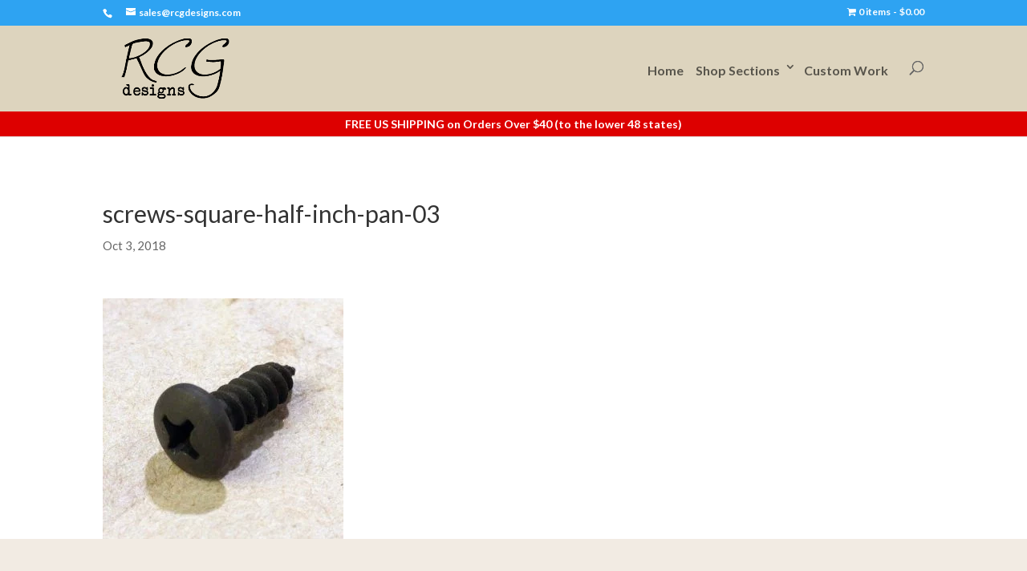

--- FILE ---
content_type: text/css
request_url: https://rcgdesigns.com/contento/themes/divi-child/style.css
body_size: 1211
content:
/*
Theme Name: Divi Child
Version: 1.0
Description: A child theme of Divi
Template: Divi
*/

@import url("../Divi/style.css");

#logo {
min-height: 80% !important;
}

.et-info-phone {
display: none;
}

.page.et_pb_pagebuilder_layout #main-content {
	background: #f2ebe3;
}

/* hover over product image */
.et_overlay {
    display: none;
    }
.et_shop_image img {
    -webkit-transition: all 1s ease; /* Safari and Chrome */
    -moz-transition: all 1s ease; /* Firefox */
    -ms-transition: all 1s ease; /* IE 9 */
    -o-transition: all 1s ease; /* Opera */
    transition: all 1s ease;
}
.et_shop_image:hover img {
    -webkit-transform:scale(1.1); /* Safari and Chrome */
    -moz-transform:scale(1.1); /* Firefox */
    -ms-transform:scale(1.1); /* IE 9 */
    -o-transform:scale(1.1); /* Opera */
     transform:scale(1.1);
}


/* change to 4 columns */
@media screen and (min-width:1024px) {
    .woocommerce ul.products li.product { 
	width: 23% !important;
	margin: 1% !important;
	clear: none !important;
    }
    .woocommerce ul.products li.product:nth-child(4n+1) {
	clear: both !important;
    }
}

@media screen and (min-width: 768px) and (max-width: 980px) {
    .woocommerce ul.products li.product.first, .woocommerce ul.products li.product.last {
        clear: right !important;
    }
    .woocommerce ul.products li.product:nth-child(3n+1) {
         clear: none !important;
    }
}


.woocommerce span.onsale, .woocommerce-page span.onsale {
    top: 5px !important;
    left: 5px !important;
    min-width: 0 !important;
    min-height: 0 !important;
    padding: 0px 8px !important;
    background: #ef4e38 !important;
    text-shadow: none !important;
    font-size: 16px;
    font-weight: 500 !important;
    line-height: inherit !important;
}


/*** Take out the divider line between content and sidebar ***/
#main-content .container:before {background: none;}

/* no right sidebar */
/*** Expand the content area to fullwidth ***/
@media (min-width: 981px){
#left-area {
    width: 100%;
    padding: 23px 0px 0px !important;
    float: none !important;
}
}



.left {float:left;}
.right {float:right;}
.padding10 {padding:10px;}
.margin10 {margin: 10px;}
.clearleft {clear:left;}
.clearright {clear:right;}
.clearboth {clear:both;}
.rounded5 {	border-radius: 5px;	-moz-border-radius: 5px;	-webkit-border-radius: 5px; }
.rounded10 {	border-radius: 10px;	-moz-border-radius: 10px;	-webkit-border-radius: 10px; }

/*  Menu fix  */
#top-menu li {
    padding-right: 5px;
}
.et_header_style_left #et-top-navigation, .et_header_style_split #et-top-navigation {
    padding-top: 15px;
    padding-left: 220px !important;
}
.et_header_style_left .et-fixed-header #et-top-navigation nav>ul>li>a, .et_header_style_split .et-fixed-header #et-top-navigation nav>ul>li>a {
    padding-bottom: 10px !important;
}
.nav>li>a {
    position: relative;
    display: block;
    padding: 5px 5px;
}
.nav > li > a:hover, .nav > li > a:focus {
	background-color: #f0ad4e !important;
}
.nav ul li a:hover, .et_mobile_menu li a:hover {
	opacity: 1;
	background-color: #f0ad4e !important;
}
#top-menu-nav > ul > li > a:hover {
	opacity: 1;
} 
#top-menu li li {
    padding: 0 10px;
    margin: 0;
}
#top-menu li li a {
    padding: 6px 10px;
    width: 220px;
}
.et_header_style_left #et-top-navigation nav > ul > li > a, .et_header_style_split #et-top-navigation nav > ul > li > a {
    padding-bottom: 10px;
}



@media only screen and (min-width: 981px) {
    #logo {
        max-height: 80%;
    }

    #logo {
        max-height: 80%;
    }
}

.et-learn-more h3.heading-more {
color: #000 !important;
}



/* sections  */
.et_pb_section {
    padding: 10px 0 !important;
}
.et_pb_row {
    padding: 10px 0;
}



.section-carousel .thecarousel {
background-color: #ffffff !important;
background-image: none !important;
background-repeat: no-repeat !important;
border:none !important;
box-shadow: none !important;
position: relative;
padding: 15px 67px 15px;
overflow: hidden;
display: none;
}

.section-carousel .jcarousel-next, .section-carousel .jcarousel-prev {
display:none !important;
}

#banners .banner-title{
	display: none !important;
}

#banners .banner-area {
margin: 0px 0;
}


.tab-content {
display: table;
width: 100%;
padding-top: 5px;
background: #ffffff !important;
}

.nav-tabs > .active > a, .nav-tabs > .active > a:hover {
color: #fff;
background-color: #0d83dd;
background-image: none;
background-repeat: no-repeat;
border: 0px;
border-bottom-color: transparent;
cursor: default;
}

.label-yes, .label-no {
  width: 50px;
  background: #468847;
  margin: 0 auto;
  text-align:center;
  font-family: "Helvetica", Arial, serif;
font-size: .846em;
font-weight: bold;
line-height: 14px;
color: #fff;
vertical-align: baseline;
white-space: nowrap;
text-shadow: 0 -1px 0 rgba(0,0,0,0.35);
  padding: 1px 4px 2px;
-webkit-border-radius: 3px;
-moz-border-radius: 3px;
border-radius: 3px;
}

.label-no {
  background: #999;
}

#shipping_method {
font-size: 14px;
}

#site-banner {
clear:both;
background: #d00;
text-align: center;
margin: 0 auto;
font-size: 14px;
padding: 4px 0;
color: #fff;
font-weight: bold;
}
#site-banner a:link, #site-banner a:visited {
color: #ff0;
}



/* full width for product category pages */
.tax-product_cat.woocommerce .x-sidebar {
    display: none !important;
}

.tax-product_cat.woocommerce {
    width: 100% !important;
}

.tax-product_cat.woocommerce #left-area, .tax-product_cat.et_pb_gutters2 #left-area {
    width: 100% !important;
}


@media screen and (min-width: 1200px) {
    .tax-product_cat.woocommerce.x-sidebar-content-active .x-navbar-fixed-top {
        left: 0 !important;
    }
}